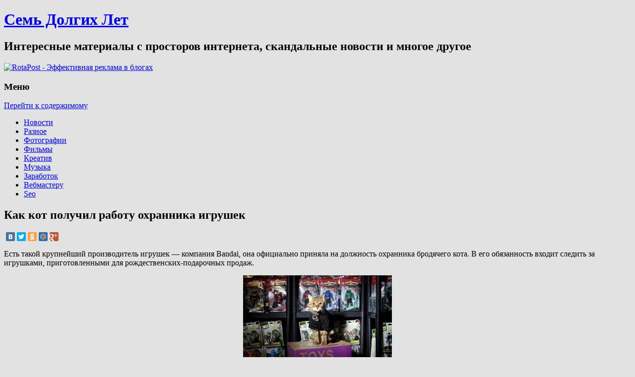

--- FILE ---
content_type: text/html; charset=UTF-8
request_url: https://7ly.ru/2012/07/01/kak-kot-poluchil-rabotu-oxrannika-igrushek/
body_size: 14826
content:
<!DOCTYPE html>
<!--[if IE 7 | IE 8]>
<html class="ie" lang="ru-RU">
<![endif]-->
<!--[if !(IE 7) | !(IE 8)  ]><!-->
<html lang="ru-RU">
<!--<![endif]-->
<head>
<meta charset="UTF-8" />
<meta name="viewport" content="width=device-width" />
<title>Как кот получил работу охранника игрушек</title>
<link rel="profile" href="http://gmpg.org/xfn/11" />
<link rel="pingback" href="https://7ly.ru/xmlrpc.php" />
<!--[if lt IE 9]>
<script src="https://7ly.ru/wp-content/themes/twentytwelve/js/html5.js" type="text/javascript"></script>
<![endif]-->

<!-- All in One SEO Pack 2.3.11.4 by Michael Torbert of Semper Fi Web Design[240,290] -->
<meta name="description"  content="Есть такой крупнейший производитель игрушек - компания Bandai, она официально приняла на должность охранника бродячего кота. В его обязанность входит следить за" />

<meta name="keywords"  content="животные,интересно,коты,необычное,работа" />

<link rel="canonical" href="https://7ly.ru/2012/07/01/kak-kot-poluchil-rabotu-oxrannika-igrushek/" />
<!-- /all in one seo pack -->
<link rel='dns-prefetch' href='//fonts.googleapis.com' />
<link rel='dns-prefetch' href='//s.w.org' />
<link rel="alternate" type="application/rss+xml" title="Семь Долгих Лет &raquo; Лента" href="https://7ly.ru/feed/" />
<link rel="alternate" type="application/rss+xml" title="Семь Долгих Лет &raquo; Лента комментариев" href="https://7ly.ru/comments/feed/" />
<link rel="alternate" type="application/rss+xml" title="Семь Долгих Лет &raquo; Лента комментариев к &laquo;Как кот получил работу охранника игрушек&raquo;" href="https://7ly.ru/2012/07/01/kak-kot-poluchil-rabotu-oxrannika-igrushek/feed/" />
		<script type="text/javascript">
			window._wpemojiSettings = {"baseUrl":"https:\/\/s.w.org\/images\/core\/emoji\/11\/72x72\/","ext":".png","svgUrl":"https:\/\/s.w.org\/images\/core\/emoji\/11\/svg\/","svgExt":".svg","source":{"concatemoji":"https:\/\/7ly.ru\/wp-includes\/js\/wp-emoji-release.min.js?ver=4.9.28"}};
			!function(e,a,t){var n,r,o,i=a.createElement("canvas"),p=i.getContext&&i.getContext("2d");function s(e,t){var a=String.fromCharCode;p.clearRect(0,0,i.width,i.height),p.fillText(a.apply(this,e),0,0);e=i.toDataURL();return p.clearRect(0,0,i.width,i.height),p.fillText(a.apply(this,t),0,0),e===i.toDataURL()}function c(e){var t=a.createElement("script");t.src=e,t.defer=t.type="text/javascript",a.getElementsByTagName("head")[0].appendChild(t)}for(o=Array("flag","emoji"),t.supports={everything:!0,everythingExceptFlag:!0},r=0;r<o.length;r++)t.supports[o[r]]=function(e){if(!p||!p.fillText)return!1;switch(p.textBaseline="top",p.font="600 32px Arial",e){case"flag":return s([55356,56826,55356,56819],[55356,56826,8203,55356,56819])?!1:!s([55356,57332,56128,56423,56128,56418,56128,56421,56128,56430,56128,56423,56128,56447],[55356,57332,8203,56128,56423,8203,56128,56418,8203,56128,56421,8203,56128,56430,8203,56128,56423,8203,56128,56447]);case"emoji":return!s([55358,56760,9792,65039],[55358,56760,8203,9792,65039])}return!1}(o[r]),t.supports.everything=t.supports.everything&&t.supports[o[r]],"flag"!==o[r]&&(t.supports.everythingExceptFlag=t.supports.everythingExceptFlag&&t.supports[o[r]]);t.supports.everythingExceptFlag=t.supports.everythingExceptFlag&&!t.supports.flag,t.DOMReady=!1,t.readyCallback=function(){t.DOMReady=!0},t.supports.everything||(n=function(){t.readyCallback()},a.addEventListener?(a.addEventListener("DOMContentLoaded",n,!1),e.addEventListener("load",n,!1)):(e.attachEvent("onload",n),a.attachEvent("onreadystatechange",function(){"complete"===a.readyState&&t.readyCallback()})),(n=t.source||{}).concatemoji?c(n.concatemoji):n.wpemoji&&n.twemoji&&(c(n.twemoji),c(n.wpemoji)))}(window,document,window._wpemojiSettings);
		</script>
		<style type="text/css">
img.wp-smiley,
img.emoji {
	display: inline !important;
	border: none !important;
	box-shadow: none !important;
	height: 1em !important;
	width: 1em !important;
	margin: 0 .07em !important;
	vertical-align: -0.1em !important;
	background: none !important;
	padding: 0 !important;
}
</style>
<link rel='stylesheet' id='yarppWidgetCss-css'  href='https://7ly.ru/wp-content/plugins/yet-another-related-posts-plugin/style/widget.css?ver=4.9.28' type='text/css' media='all' />
<link rel='stylesheet' id='wp-pagenavi-css'  href='https://7ly.ru/wp-content/plugins/wp-pagenavi/pagenavi-css.css?ver=2.70' type='text/css' media='all' />
<link rel='stylesheet' id='twentytwelve-fonts-css'  href='https://fonts.googleapis.com/css?family=Open+Sans:400italic,700italic,400,700&#038;subset=latin,latin-ext' type='text/css' media='all' />
<link rel='stylesheet' id='twentytwelve-style-css'  href='https://7ly.ru/wp-content/themes/twentytwelve/style.css?ver=4.9.28' type='text/css' media='all' />
<script type='text/javascript' src='https://7ly.ru/wp-includes/js/jquery/jquery.js?ver=1.12.4'></script>
<script type='text/javascript' src='https://7ly.ru/wp-includes/js/jquery/jquery-migrate.min.js?ver=1.4.1'></script>
<link rel='https://api.w.org/' href='https://7ly.ru/wp-json/' />
<link rel="EditURI" type="application/rsd+xml" title="RSD" href="https://7ly.ru/xmlrpc.php?rsd" />
<link rel="wlwmanifest" type="application/wlwmanifest+xml" href="https://7ly.ru/wp-includes/wlwmanifest.xml" /> 
<link rel='prev' title='Военный костюм-трансформер &#8212; ironman времен Первой мировой войны' href='https://7ly.ru/2012/07/01/voennyj-kostyum-transformer-ironman-vremen-pervoj-mirovoj-vojny/' />
<link rel='next' title='Ксения Собчак окончательно уходит из проекта «Дом-2»' href='https://7ly.ru/2012/07/04/kseniya-sobchak-okonchatelno-uxodit-iz-proekta-dom-2/' />
<meta name="generator" content="WordPress 4.9.28" />
<link rel='shortlink' href='https://7ly.ru/?p=5490' />
<link rel="alternate" type="application/json+oembed" href="https://7ly.ru/wp-json/oembed/1.0/embed?url=https%3A%2F%2F7ly.ru%2F2012%2F07%2F01%2Fkak-kot-poluchil-rabotu-oxrannika-igrushek%2F" />
<link rel="alternate" type="text/xml+oembed" href="https://7ly.ru/wp-json/oembed/1.0/embed?url=https%3A%2F%2F7ly.ru%2F2012%2F07%2F01%2Fkak-kot-poluchil-rabotu-oxrannika-igrushek%2F&#038;format=xml" />
<link rel="stylesheet" type="text/css"  href="http://7ly.ru/wp-content/plugins/wp-asc/wp-asc.css" media="screen" /><script type="text/javascript" src="http://7ly.ru/wp-content/plugins/wp-asc/jquery.js"></script><script type="text/javascript" src="http://7ly.ru/wp-content/plugins/wp-asc/wp-asc.js"></script><script type="text/javascript" src="http://7ly.ru/wp-content/plugins/wp-asc/wp-asc-load.js"></script><script type='text/javascript' src='https://7ly.ru/wp-includes/js/tw-sack.min.js?ver=1.6.1'></script>
        <!-- WP DS Blog Map Function -->
        <link rel="stylesheet" href="http://7ly.ru/wp-content/plugins/wp-ds-blog-map/wp-ds-blogmap.css" type="text/css" media="screen" />
                <!-- END WP DS Blog Map Function -->
<!-- <meta name="NextGEN" version="2.1.77" /> -->
<style type="text/css" id="custom-background-css">
body.custom-background { background-color: #e2e2e2; }
</style>
<script type="text/javascript">

  var _gaq = _gaq || [];
  _gaq.push(['_setAccount', 'UA-19005003-1']);
  _gaq.push(['_trackPageview']);

  (function() {
    var ga = document.createElement('script'); ga.type = 'text/javascript'; ga.async = true;
    ga.src = ('https:' == document.location.protocol ? 'https://ssl' : 'http://www') + '.google-analytics.com/ga.js';
    var s = document.getElementsByTagName('script')[0]; s.parentNode.insertBefore(ga, s);
  })();

</script>

<script src="//yandex.st/share/cnt.share.js"></script>

<script type="text/javascript" src="//vk.com/js/api/openapi.js?74"></script>

<script type="text/javascript">
  VK.init({apiId: 4557367, onlyWidgets: true});
</script>

<link rel='stylesheet' id='yarppRelatedCss-css'  href='https://7ly.ru/wp-content/plugins/yet-another-related-posts-plugin/style/related.css?ver=4.9.28' type='text/css' media='all' />
</head>

<body class="post-template-default single single-post postid-5490 single-format-standard custom-background custom-font-enabled">
<div id="page" class="hfeed site">
	<header id="masthead" class="site-header" role="banner">
		<hgroup id="header" class="ir">
			<h1 class="site-title"><a href="https://7ly.ru/" title="Семь Долгих Лет" rel="home">Семь Долгих Лет</a></h1>
			<h2 class="site-description">Интересные материалы с просторов интернета, скандальные новости и многое другое</h2>

		</hgroup>

		<div class="header-ads">
				
<a href="http://www.rotapost.ru/?a=demyba">
    <img src="http://www.rotapost.ru/i/gif/rotapost_468x60_1.gif" alt="RotaPost - Эффективная реклама в блогах" width="468px" height="60px" />
</a>



		</div>

		<nav id="site-navigation" class="main-navigation" role="navigation">
			<h3 class="menu-toggle">Меню</h3>
			<div class="skip-link assistive-text"><a href="#content" title="Перейти к содержимому">Перейти к содержимому</a></div>
			<div class="menu-rubriki-container"><ul id="menu-rubriki" class="nav-menu"><li id="menu-item-7642" class="menu-item menu-item-type-taxonomy menu-item-object-category menu-item-7642"><a href="https://7ly.ru/category/news/">Новости</a></li>
<li id="menu-item-7643" class="menu-item menu-item-type-taxonomy menu-item-object-category current-post-ancestor current-menu-parent current-post-parent menu-item-7643"><a href="https://7ly.ru/category/raznoe/">Разное</a></li>
<li id="menu-item-7645" class="menu-item menu-item-type-taxonomy menu-item-object-category menu-item-7645"><a href="https://7ly.ru/category/photo/">Фотографии</a></li>
<li id="menu-item-7644" class="menu-item menu-item-type-taxonomy menu-item-object-category menu-item-7644"><a href="https://7ly.ru/category/films/">Фильмы</a></li>
<li id="menu-item-7640" class="menu-item menu-item-type-taxonomy menu-item-object-category menu-item-7640"><a href="https://7ly.ru/category/creative/">Креатив</a></li>
<li id="menu-item-7641" class="menu-item menu-item-type-taxonomy menu-item-object-category menu-item-7641"><a href="https://7ly.ru/category/musick/">Музыка</a></li>
<li id="menu-item-7639" class="menu-item menu-item-type-taxonomy menu-item-object-category menu-item-7639"><a href="https://7ly.ru/category/money/">Заработок</a></li>
<li id="menu-item-7638" class="menu-item menu-item-type-taxonomy menu-item-object-category menu-item-7638"><a href="https://7ly.ru/category/webmaster/">Вебмастеру</a></li>
<li id="menu-item-7637" class="menu-item menu-item-type-taxonomy menu-item-object-category menu-item-7637"><a href="https://7ly.ru/category/seo/">Seo</a></li>
</ul></div>		</nav><!-- #site-navigation -->

			</header><!-- #masthead -->

	<div id="main" class="wrapper">
	<div id="primary" class="site-content">
		<div id="content" role="main">

											
	<article id="post-5490" class="post-5490 post type-post status-publish format-standard hentry category-raznoe tag-zhivotnye tag-interesno tag-koty tag-neobychnoe tag-rabota">
				<header class="entry-header">
									<h1 class="entry-title">Как кот получил работу охранника игрушек</h1>
										<!--<div class="comments-link">
					<a href="https://7ly.ru/2012/07/01/kak-kot-poluchil-rabotu-oxrannika-igrushek/#comments">5 комментариев</a>				</div>-->
			
			<div style="clear: both; margin-top: 15px;">
			<div class="yashare-auto-init" data-yashareLink="https://7ly.ru/2012/07/01/kak-kot-poluchil-rabotu-oxrannika-igrushek/" data-yashareTitle="Как кот получил работу охранника игрушек" data-yashareQuickServices="vkontakte,facebook,twitter,odnoklassniki,moimir,gplus,yaru" data-yashareTheme="counter" data-yashareType="small"></div>
			</div>

		</header><!-- .entry-header -->

				<div class="entry-content">
							<p>Есть такой крупнейший производитель игрушек &#8212; компания Bandai, она официально приняла на должность охранника бродячего кота. В его обязанность входит следить за игрушками, приготовленными для рождественских-подарочных продаж.</p>
<p><center><a href="http://7ly.ru/wp-content/uploads/2012/07/11.jpg"><img src="http://7ly.ru/wp-content/uploads/2012/07/11-300x199.jpg" alt="Как кот получил работу охранника игрушек" title="Как кот получил работу охранника игрушек" width="300" height="199" class="aligncenter size-medium wp-image-5491" srcset="https://7ly.ru/wp-content/uploads/2012/07/11-300x199.jpg 300w, https://7ly.ru/wp-content/uploads/2012/07/11.jpg 800w" sizes="(max-width: 300px) 100vw, 300px" /></a></center><span id="more-5490"></span><br />
<center><a href="http://7ly.ru/wp-content/uploads/2012/07/21.jpg"><img src="http://7ly.ru/wp-content/uploads/2012/07/21-300x187.jpg" alt="Как кот получил работу охранника игрушек" title="Как кот получил работу охранника игрушек" width="300" height="187" class="aligncenter size-medium wp-image-5492" srcset="https://7ly.ru/wp-content/uploads/2012/07/21-300x187.jpg 300w, https://7ly.ru/wp-content/uploads/2012/07/21.jpg 700w" sizes="(max-width: 300px) 100vw, 300px" /></a></center><br />
<center><a href="http://7ly.ru/wp-content/uploads/2012/07/31.jpg"><img src="http://7ly.ru/wp-content/uploads/2012/07/31-300x199.jpg" alt="Как кот получил работу охранника игрушек" title="Как кот получил работу охранника игрушек" width="300" height="199" class="aligncenter size-medium wp-image-5493" srcset="https://7ly.ru/wp-content/uploads/2012/07/31-300x199.jpg 300w, https://7ly.ru/wp-content/uploads/2012/07/31.jpg 800w" sizes="(max-width: 300px) 100vw, 300px" /></a></center><br />
<center><a href="http://7ly.ru/wp-content/uploads/2012/07/4.jpg"><img src="http://7ly.ru/wp-content/uploads/2012/07/4-300x199.jpg" alt="Как кот получил работу охранника игрушек" title="Как кот получил работу охранника игрушек" width="300" height="199" class="aligncenter size-medium wp-image-5494" srcset="https://7ly.ru/wp-content/uploads/2012/07/4-300x199.jpg 300w, https://7ly.ru/wp-content/uploads/2012/07/4.jpg 800w" sizes="(max-width: 300px) 100vw, 300px" /></a></center></p>
<p>Этот кот, которого прозвали Майли (Millie), был найден неподалеку от складов с игрушками в Саутгемптоне как раз в тот момент, когда руководство компании находилось в поисках нового охранника. Все были поражены наблюдательностью и внимательностью животного, к тому же он громко мурлыкал, что тоже очень многим понравилось.</p>
<p>Перед тем, как приступить к своим обязанностям, Майли прошел проверку, и руководство осталось им очень очень довольно. Он не хуже любой охранной собаки. Если на охраняемой территории присутствует нарушитель, то Майли может начать громко мяукать и даже поцарапать или укусить злоумышленника.</p>
<p>С котом даже был заключен «официальный контракт», а в качестве зарплаты ему полагается рыба и мясо. Забавно, неправда ли?</p>
<div class='yarpp-related'>
<p>Похожие записи:</p><ol>
<li><a href="https://7ly.ru/2012/01/28/barnaulskimi-nanomitingami-igrushek-zainteresovalis/" rel="bookmark" title="Барнаульскими «наномитингами» игрушек заинтересовались">Барнаульскими «наномитингами» игрушек заинтересовались </a></li>
<li><a href="https://7ly.ru/2010/10/09/nobelevskuyu-premiyu-mira-poluchil-zaklyuchennyj-iz-kitaya/" rel="bookmark" title="Нобелевскую премию мира получил заключенный из Китая">Нобелевскую премию мира получил заключенный из Китая </a></li>
<li><a href="https://7ly.ru/2011/08/05/v-pittsburge-diler-kazino-poluchil-shtraf-na-summu-75000/" rel="bookmark" title="В Питтсбурге дилер казино получил штраф на сумму 75000$">В Питтсбурге дилер казино получил штраф на сумму 75000$ </a></li>
<li><a href="https://7ly.ru/2012/01/11/segodnya-11-yanvarya-mezhdunarodnyj-den-spasibo/" rel="bookmark" title="Сегодня 11 января — Международный день «спасибо»">Сегодня 11 января — Международный день «спасибо» </a></li>
<li><a href="https://7ly.ru/2012/01/23/mini-reklama-ot-volkswagen/" rel="bookmark" title="Мини-реклама от Volkswagen">Мини-реклама от Volkswagen </a></li>
</ol>
</div>
					</div><!-- .entry-content -->
				<footer class="entry-meta">
			Категория: <a href="https://7ly.ru/category/raznoe/" rel="category tag">Разное</a> Метки: <a href="https://7ly.ru/tag/zhivotnye/" rel="tag">животные</a>, <a href="https://7ly.ru/tag/interesno/" rel="tag">интересно</a>, <a href="https://7ly.ru/tag/koty/" rel="tag">коты</a>, <a href="https://7ly.ru/tag/neobychnoe/" rel="tag">необычное</a>, <a href="https://7ly.ru/tag/rabota/" rel="tag">работа</a> <div>Опубликовано: <a href="https://7ly.ru/2012/07/01/kak-kot-poluchil-rabotu-oxrannika-igrushek/" title="15:23" rel="bookmark"><time class="entry-date" datetime="2012-07-01T15:23:29+00:00" pubdate>1 июля 2012</time></a></div>								</footer><!-- .entry-meta -->
	</article><!-- #post -->
				<nav class="nav-single">
					<h3 class="assistive-text">Навигация по записям</h3>
					<span class="nav-previous">&larr; <a href="https://7ly.ru/2012/07/01/voennyj-kostyum-transformer-ironman-vremen-pervoj-mirovoj-vojny/" rel="prev">Военный костюм-трансформер &#8212; ironman времен Первой мировой войны</a></span>
					<span class="nav-next"><a href="https://7ly.ru/2012/07/04/kseniya-sobchak-okonchatelno-uxodit-iz-proekta-dom-2/" rel="next">Ксения Собчак окончательно уходит из проекта «Дом-2»</a> &rarr;</span>
				</nav><!-- .nav-single -->
				<div class="teaserads">
					<strong style="display:block;margin:0 0 10px 0;">Интересное на других сайтах:</strong>
										<div style="margin: 10px"><div id="amvnewsruplaceholder" style="min-height: 110px;"></div>
<script>$.getScript("http://amvnews.ru/jsoutasync.php?num=3&width=150");</script></div>				</div>
				
<div id="comments" class="comments-area">

	
			<h2 class="comments-title">
			Комментариев: 5		</h2>

		<ol class="commentlist">
				<li class="comment even thread-even depth-1" id="li-comment-9861">
		<article id="comment-9861" class="comment">
			<header class="comment-meta comment-author vcard">
				<img alt='' src='https://secure.gravatar.com/avatar/837b7fda649fc1d059a5ab6f95948fb6?s=44&#038;d=mm&#038;r=g' srcset='https://secure.gravatar.com/avatar/837b7fda649fc1d059a5ab6f95948fb6?s=88&#038;d=mm&#038;r=g 2x' class='avatar avatar-44 photo' height='44' width='44' /><cite class="fn"><a rel="nofollow" href="http://7ly.ru/goto/http://ILoveMariO"  rel='external nofollow' class='url'>MariO</a> </cite><a href="https://7ly.ru/2012/07/01/kak-kot-poluchil-rabotu-oxrannika-igrushek/#comment-9861"><time pubdate datetime="2012-07-03T12:30:38+00:00">3 июля 2012 в 12:30</time></a>			</header><!-- .comment-meta -->

			
			<section class="comment-content comment">
				<p>Прикольненько. Вот и наше время пришло, даже кота уже бирут на работу. Охраником &#8212; Как это мило. Если чесно то я даже удивлён как так, но если взяли на работу, то пусть работает.</p>
							</section><!-- .comment-content -->

			<div class="reply">
				<a rel='nofollow' class='comment-reply-link' href='https://7ly.ru/2012/07/01/kak-kot-poluchil-rabotu-oxrannika-igrushek/?replytocom=9861#respond' onclick='return addComment.moveForm( "comment-9861", "9861", "respond", "5490" )' aria-label='Комментарий к записи MariO'>Ответить <span>&darr;</span></a>			</div><!-- .reply -->
		</article><!-- #comment-## -->
	</li><!-- #comment-## -->
	<li class="comment odd alt thread-odd thread-alt depth-1" id="li-comment-9876">
		<article id="comment-9876" class="comment">
			<header class="comment-meta comment-author vcard">
				<img alt='' src='https://secure.gravatar.com/avatar/d3e126a5dd25be9b776305725c51e384?s=44&#038;d=mm&#038;r=g' srcset='https://secure.gravatar.com/avatar/d3e126a5dd25be9b776305725c51e384?s=88&#038;d=mm&#038;r=g 2x' class='avatar avatar-44 photo' height='44' width='44' /><cite class="fn">Артур </cite><a href="https://7ly.ru/2012/07/01/kak-kot-poluchil-rabotu-oxrannika-igrushek/#comment-9876"><time pubdate datetime="2012-07-03T17:44:19+00:00">3 июля 2012 в 17:44</time></a>			</header><!-- .comment-meta -->

			
			<section class="comment-content comment">
				<p>да,забавно.Отличная работа для кота,главное за это его кормят рыбом и мясом-это вкусняшки всех кошек.Кот-охранник круто.</p>
							</section><!-- .comment-content -->

			<div class="reply">
				<a rel='nofollow' class='comment-reply-link' href='https://7ly.ru/2012/07/01/kak-kot-poluchil-rabotu-oxrannika-igrushek/?replytocom=9876#respond' onclick='return addComment.moveForm( "comment-9876", "9876", "respond", "5490" )' aria-label='Комментарий к записи Артур'>Ответить <span>&darr;</span></a>			</div><!-- .reply -->
		</article><!-- #comment-## -->
	</li><!-- #comment-## -->
	<li class="comment even thread-even depth-1" id="li-comment-9921">
		<article id="comment-9921" class="comment">
			<header class="comment-meta comment-author vcard">
				<img alt='' src='https://secure.gravatar.com/avatar/57b084713af7e7b67477e9e600a737ac?s=44&#038;d=mm&#038;r=g' srcset='https://secure.gravatar.com/avatar/57b084713af7e7b67477e9e600a737ac?s=88&#038;d=mm&#038;r=g 2x' class='avatar avatar-44 photo' height='44' width='44' /><cite class="fn">Андрей </cite><a href="https://7ly.ru/2012/07/01/kak-kot-poluchil-rabotu-oxrannika-igrushek/#comment-9921"><time pubdate datetime="2012-07-05T16:22:29+00:00">5 июля 2012 в 16:22</time></a>			</header><!-- .comment-meta -->

			
			<section class="comment-content comment">
				<p>Весело. Вот и замена собакам нашлась)</p>
							</section><!-- .comment-content -->

			<div class="reply">
				<a rel='nofollow' class='comment-reply-link' href='https://7ly.ru/2012/07/01/kak-kot-poluchil-rabotu-oxrannika-igrushek/?replytocom=9921#respond' onclick='return addComment.moveForm( "comment-9921", "9921", "respond", "5490" )' aria-label='Комментарий к записи Андрей'>Ответить <span>&darr;</span></a>			</div><!-- .reply -->
		</article><!-- #comment-## -->
	</li><!-- #comment-## -->
	<li class="comment odd alt thread-odd thread-alt depth-1" id="li-comment-9951">
		<article id="comment-9951" class="comment">
			<header class="comment-meta comment-author vcard">
				<img alt='' src='https://secure.gravatar.com/avatar/8bf9ba4ab7acd8ec977e40b412739593?s=44&#038;d=mm&#038;r=g' srcset='https://secure.gravatar.com/avatar/8bf9ba4ab7acd8ec977e40b412739593?s=88&#038;d=mm&#038;r=g 2x' class='avatar avatar-44 photo' height='44' width='44' /><cite class="fn">Oksana </cite><a href="https://7ly.ru/2012/07/01/kak-kot-poluchil-rabotu-oxrannika-igrushek/#comment-9951"><time pubdate datetime="2012-07-06T12:43:23+00:00">6 июля 2012 в 12:43</time></a>			</header><!-- .comment-meta -->

			
			<section class="comment-content comment">
				<p>Все таки кошки очень умные!!! Столько раз в этом убеждалась!!<br />
А хозяин фабрики игрушек вообще молодец! Такой креативный ход сделал&#8230;</p>
							</section><!-- .comment-content -->

			<div class="reply">
				<a rel='nofollow' class='comment-reply-link' href='https://7ly.ru/2012/07/01/kak-kot-poluchil-rabotu-oxrannika-igrushek/?replytocom=9951#respond' onclick='return addComment.moveForm( "comment-9951", "9951", "respond", "5490" )' aria-label='Комментарий к записи Oksana'>Ответить <span>&darr;</span></a>			</div><!-- .reply -->
		</article><!-- #comment-## -->
	</li><!-- #comment-## -->
	<li class="comment even thread-even depth-1" id="li-comment-9952">
		<article id="comment-9952" class="comment">
			<header class="comment-meta comment-author vcard">
				<img alt='' src='https://secure.gravatar.com/avatar/17c35280b441f0a940e045766af3fae4?s=44&#038;d=mm&#038;r=g' srcset='https://secure.gravatar.com/avatar/17c35280b441f0a940e045766af3fae4?s=88&#038;d=mm&#038;r=g 2x' class='avatar avatar-44 photo' height='44' width='44' /><cite class="fn">Den </cite><a href="https://7ly.ru/2012/07/01/kak-kot-poluchil-rabotu-oxrannika-igrushek/#comment-9952"><time pubdate datetime="2012-07-06T12:44:17+00:00">6 июля 2012 в 12:44</time></a>			</header><!-- .comment-meta -->

			
			<section class="comment-content comment">
				<p>С одной стороны это конечно забавно, но если посмотреть с другой, то получается, что в зарубежных странах даже если ты кот, то ты можешь найти себе работу, а у нас в России не то что котам, людям работать негде.</p>
							</section><!-- .comment-content -->

			<div class="reply">
				<a rel='nofollow' class='comment-reply-link' href='https://7ly.ru/2012/07/01/kak-kot-poluchil-rabotu-oxrannika-igrushek/?replytocom=9952#respond' onclick='return addComment.moveForm( "comment-9952", "9952", "respond", "5490" )' aria-label='Комментарий к записи Den'>Ответить <span>&darr;</span></a>			</div><!-- .reply -->
		</article><!-- #comment-## -->
	</li><!-- #comment-## -->
		</ol><!-- .commentlist -->

		
	
		<div id="respond" class="comment-respond">
		<h3 id="reply-title" class="comment-reply-title">Добавить комментарий <small><a rel="nofollow" id="cancel-comment-reply-link" href="/2012/07/01/kak-kot-poluchil-rabotu-oxrannika-igrushek/#respond" style="display:none;">Отменить ответ</a></small></h3>			<form action="https://7ly.ru/wp-comments-post.php" method="post" id="commentform" class="comment-form">
				<p class="comment-notes"><span id="email-notes">Ваш e-mail не будет опубликован.</span> Обязательные поля помечены <span class="required">*</span></p><p class="comment-form-comment"><label for="comment">Комментарий</label> <textarea id="comment" name="comment" cols="45" rows="8" maxlength="65525" required="required"></textarea></p><p class="comment-form-author"><label for="author">Имя <span class="required">*</span></label> <input id="author" name="author" type="text" value="" size="30" maxlength="245" required='required' /></p>
<p class="comment-form-email"><label for="email">E-mail <span class="required">*</span></label> <input id="email" name="email" type="text" value="" size="30" maxlength="100" aria-describedby="email-notes" required='required' /></p>
<p class="comment-form-url"><label for="url">Сайт</label> <input id="url" name="url" type="text" value="" size="30" maxlength="200" /></p>
<p class="form-submit"><input name="submit" type="submit" id="submit" class="submit" value="Отправить комментарий" /> <input type='hidden' name='comment_post_ID' value='5490' id='comment_post_ID' />
<input type='hidden' name='comment_parent' id='comment_parent' value='0' />
</p><p style="display: none;"><input type="hidden" id="akismet_comment_nonce" name="akismet_comment_nonce" value="4680e9c2e3" /></p><p style="display: none;"><input type="hidden" id="ak_js" name="ak_js" value="76"/></p>			</form>
			</div><!-- #respond -->
	
</div><!-- #comments .comments-area -->

<div id="vk_comments"></div>
<script type="text/javascript">
VK.Widgets.Comments("vk_comments", {limit: 5, width: "624", attach: "*"});
</script>
			
		</div><!-- #content -->
	</div><!-- #primary -->


			<div id="secondary" class="widget-area" role="complementary">
			<aside id="text-10" class="widget widget_text"><h3 class="widget-title">Группа в вконтакте</h3>			<div class="textwidget"><script type="text/javascript" src="//vk.com/js/api/openapi.js?60"></script>

<!-- VK Widget -->
<div id="vk_groups"></div>
<script type="text/javascript">
VK.Widgets.Group("vk_groups", {mode: 0, width: "280", height: "290"}, 31922479);
</script></div>
		</aside><aside id="text-4" class="widget widget_text"><h3 class="widget-title">Подписаться</h3>			<div class="textwidget"><noindex><center><div style="margin: 5px 0px;"><a rel="nofollow" href="http://7ly.ru/goto/http://feeds.feedburner.com/blog-Dulesova-Semyona"><img src="http://feeds.feedburner.com/~fc/blog-Dulesova-Semyona?bg=FFFFFF&amp;fg=000000&amp;anim=1&amp;label=listeners" height="26" width="88" style="border:0" alt="" /></a> &nbsp;&nbsp;&nbsp; <a href="https://twitter.com/7lyru" class="twitter-follow-button" data-show-count="false" data-lang="ru" data-size="large">Читать @7lyru</a>
<script>!function(d,s,id){var js,fjs=d.getElementsByTagName(s)[0],p=/^http:/.test(d.location)?'http':'https';if(!d.getElementById(id)){js=d.createElement(s);js.id=id;js.src=p+'://platform.twitter.com/widgets.js';fjs.parentNode.insertBefore(js,fjs);}}(document, 'script', 'twitter-wjs');</script></div>
<form style="border:1px solid #ccc;padding:3px;text-align:center;" action="http://feedburner.google.com/fb/a/mailverify" method="post" target="popupwindow" onsubmit="window.open('http://feedburner.google.com/fb/a/mailverify?uri=blog-Dulesova-Semyona', 'popupwindow', 'scrollbars=yes,width=550,height=520');return true"><div style="margin: 5px 0px;">Введите свой email адрес</div><div style="margin: 5px 0px;"><input type="text" style="width:140px" name="email"/></div><div style="margin: 5px 0px;"><input type="hidden" value="blog-Dulesova-Semyona" name="uri"/><input type="hidden" name="loc" value="ru_RU"/><input type="submit" value="Подписаться" /></div></form></center></noindex></div>
		</aside><aside id="text-5" class="widget widget_text">			<div class="textwidget"><script type="text/javascript">
<!--
var _acic={dataProvider:10};(function(){var e=document.createElement("script");e.type="text/javascript";e.async=true;e.src="https://www.acint.net/aci.js";var t=document.getElementsByTagName("script")[0];t.parentNode.insertBefore(e,t)})()
//-->
</script><!--655789892920--><div id='9Nw0_655789892920'></div><!--7447c495--><!--7447c495--><!--e4fc2d46--><!--e4fc2d46--><script async="async" src="https://w.uptolike.com/widgets/v1/zp.js?pid=638789" type="text/javascript"></script></div>
		</aside>		<aside id="recent-posts-3" class="widget widget_recent_entries">		<h3 class="widget-title">Последние записи</h3>		<ul>
											<li>
					<a href="https://7ly.ru/2023/06/08/36-letnyaya-mama-iz-nyu-yorka-vyshla-za-ii-i-s/">36-летняя мама из Нью-Йорка вышла за ИИ и считает брак идеальным</a>
									</li>
											<li>
					<a href="https://7ly.ru/2023/04/06/stareyshaya-koshka-v-mire-gotovitsya-praz/">Старейшая кошка в мире готовится праздновать 32-летие</a>
									</li>
											<li>
					<a href="https://7ly.ru/2022/08/03/prekrasnyy-shotlandskiy-ostrov-s-vido/">Прекрасный шотландский остров с видом на Ирландию продают дешевле квартиры в Лондоне</a>
									</li>
											<li>
					<a href="https://7ly.ru/2022/07/20/v-britanii-nastal-samyy-zharkiy-den-rt/">В Британии настал самый жаркий день: ртуть стремится от 40 к 43°C</a>
									</li>
											<li>
					<a href="https://7ly.ru/2022/07/13/yelektrik-stal-korolem-ostrova-pobedi/">Электрик стал королем острова, победив сотни претендентов со всего мира</a>
									</li>
											<li>
					<a href="https://7ly.ru/2022/07/11/zhiteli-shri-lanki-ustroili-vechnyy-praz/">Жители Шри-Ланки устроили вечный праздник в президентском дворце</a>
									</li>
											<li>
					<a href="https://7ly.ru/2022/07/08/britanskiy-yeks-svyashhennik-katnulsya-na-29/">Британский экс-священник катнулся на 2,9 тыс. км до Рима с виолончелью на велике</a>
									</li>
											<li>
					<a href="https://7ly.ru/2022/07/06/samaya-redkaya-v-mire-trekhlapaya-cherepakh/">Самая редкая в мире трехлапая черепаха освоила ролики</a>
									</li>
											<li>
					<a href="https://7ly.ru/2022/07/05/v-britanskoy-kolumbii-kot-otognal-med/">В Британской Колумбии кот отогнал медведя от подъезда хозяина</a>
									</li>
											<li>
					<a href="https://7ly.ru/2022/07/02/ilon-mask-prerval-devyatidnevnoe-molch/">Илон Маск прервал девятидневное молчание и зашел к Папе</a>
									</li>
											<li>
					<a href="https://7ly.ru/2022/06/26/kitaec-otbilsya-ot-snosa-doma-feyerver/">Китаец отбился от сноса дома фейерверками</a>
									</li>
											<li>
					<a href="https://7ly.ru/2022/06/09/birmingemskie-musulmane-khotyat-pere/">Бирмингемские мусульмане хотят перестроить паб в мечеть</a>
									</li>
											<li>
					<a href="https://7ly.ru/2022/05/31/kartina-kotoroy-zaplatili-za-buterbr/">Картина, которой заплатили за бутерброды с сыром, принесла владельцам тысячи долларов</a>
									</li>
											<li>
					<a href="https://7ly.ru/2022/05/06/britanec-iz-za-pandemii-6-let-prozhil-s-p/">Британец из-за пандемии 6 лет прожил с пенисом, пришитым к руке</a>
									</li>
											<li>
					<a href="https://7ly.ru/2022/04/26/britanka-vyshla-zamuzh-za-kota-chtoby-obo/">Британка вышла замуж за кота, чтобы обойти ограничения домовладельца</a>
									</li>
											<li>
					<a href="https://7ly.ru/2022/04/11/mir-gotovitsya-k-poyavleniyu-samoy-male/">Мир готовится к появлению «самой маленькой плохой девочки»</a>
									</li>
											<li>
					<a href="https://7ly.ru/2022/02/17/godovalyy-shopogolik-kupil-mebeli-na-2-t/">Годовалый шопоголик купил мебели на $2 тысячи</a>
									</li>
											<li>
					<a href="https://7ly.ru/2022/02/04/foto-s-yetoy-stranicy-na-fb-dokazyvayut-ch/">Фото с этой страницы на ФБ доказывают, что люди не похожи ни на какие другие виды</a>
									</li>
											<li>
					<a href="https://7ly.ru/2022/01/17/britanka-ne-zamechala-graffiti-byenksi/">Британка не замечала граффити Бэнкси на своем доме, пока не увидела его в интернете</a>
									</li>
											<li>
					<a href="https://7ly.ru/2022/01/15/rossiyane-otdayut-basnoslovnye-dengi/">Россияне отдают баснословные деньги за «чипсины редкой формы»</a>
									</li>
											<li>
					<a href="https://7ly.ru/2021/12/15/vlasti-kostromy-prosyat-ne-smotret-na/">Власти Костромы просят не смотреть на их Снегурочку днем</a>
									</li>
											<li>
					<a href="https://7ly.ru/2021/12/15/britanskomu-dedushke-vystavili-gigan/">Британскому дедушке выставили гигантский счет за Рождество, но он доволен</a>
									</li>
											<li>
					<a href="https://7ly.ru/2021/12/10/v-italii-sozdan-pervyy-letayushhiy-robot/">В Италии создан первый летающий робот-гуманоид</a>
									</li>
											<li>
					<a href="https://7ly.ru/2021/12/09/kogda-partner-vdvoe-starshe/">Когда партнер вдвое старше…</a>
									</li>
											<li>
					<a href="https://7ly.ru/2021/12/09/yekskursiya-po-stareyshey-nauchnoy-nudis/">Экскурсия по старейшей научной нудистской библиотеке США</a>
									</li>
											<li>
					<a href="https://7ly.ru/2021/12/09/v-saudovskoy-aravii-desyatki-verblyudo/">В Саудовской Аравии десятки верблюдов сняли с конкурса красоты за ботокс и подтяжки</a>
									</li>
											<li>
					<a href="https://7ly.ru/2021/12/07/ya-robot-voplotilsya-v-zhizn-let-na-15-ra/">«Я, робот» воплотился в жизнь лет на 15 раньше</a>
									</li>
											<li>
					<a href="https://7ly.ru/2021/11/26/uzhasno-prekrasnye-stokovye-foto-nashe/">Ужасно прекрасные стоковые фото нашей работы (ч. 2)</a>
									</li>
											<li>
					<a href="https://7ly.ru/2021/11/26/do-smeshnogo-plokhie-stokovye-foto-vashe/">До смешного плохие стоковые фото вашей работы</a>
									</li>
											<li>
					<a href="https://7ly.ru/2021/11/26/samye-nelepye-i-toksichnye-zaprosy-byv/">Самые нелепые и токсичные запросы бывших</a>
									</li>
											<li>
					<a href="https://7ly.ru/2021/11/25/v-gollandii-izobreli-pervyy-v-mire-vod/">В Голландии изобрели первый в мире водородный велосипед</a>
									</li>
											<li>
					<a href="https://7ly.ru/2021/11/25/tiktok-mamy-bosonozhki-sobral-okolo-100-t/">Тикток мамы-босоножки собрал около 100 тысяч лайков</a>
									</li>
											<li>
					<a href="https://7ly.ru/2021/11/03/samye-smeshnye-fotki-zhivotnykh-2020/">Самые смешные фотки животных – 2020</a>
									</li>
											<li>
					<a href="https://7ly.ru/2021/10/01/dyuzhina-khudshikh-opisaniy-luchshikh-filmo/">Дюжина худших описаний лучших фильмов</a>
									</li>
											<li>
					<a href="https://7ly.ru/2021/08/25/mirovoy-top-40-obiteley-zla/">Мировой топ-40 обителей зла</a>
									</li>
											<li>
					<a href="https://7ly.ru/2021/06/18/sredi-privitykh-razygrayut-3-derevni-s-na/">Среди привитых разыграют 3 деревни с населением: вакцинация как генератор позитива</a>
									</li>
											<li>
					<a href="https://7ly.ru/2021/06/12/9-snogsshibatelnykh-faktov-ot-chitatele/">9 сногсшибательных фактов от читателей Bored Panda</a>
									</li>
											<li>
					<a href="https://7ly.ru/2021/05/21/9-faktov-v-kotorye-nevozmozhno-poverit/">9 фактов, в которые невозможно поверить</a>
									</li>
											<li>
					<a href="https://7ly.ru/2021/02/28/8-sposobov-vernutsya-v-son-nou-khau-ot-yek/">8 способов вернуться в сон: ноу-хау от экспертов</a>
									</li>
											<li>
					<a href="https://7ly.ru/2021/02/03/chto-znachit-byt-krasivoy-v-23-stranakh-mi/">Что значит быть красивой в 23 странах мира</a>
									</li>
					</ul>
		</aside><aside id="archives-5" class="widget widget_archive"><h3 class="widget-title">Архив</h3>		<ul>
			<li><a href='https://7ly.ru/2023/06/'>Июнь 2023</a></li>
	<li><a href='https://7ly.ru/2023/04/'>Апрель 2023</a></li>
	<li><a href='https://7ly.ru/2022/08/'>Август 2022</a></li>
	<li><a href='https://7ly.ru/2022/07/'>Июль 2022</a></li>
	<li><a href='https://7ly.ru/2022/06/'>Июнь 2022</a></li>
	<li><a href='https://7ly.ru/2022/05/'>Май 2022</a></li>
	<li><a href='https://7ly.ru/2022/04/'>Апрель 2022</a></li>
	<li><a href='https://7ly.ru/2022/02/'>Февраль 2022</a></li>
	<li><a href='https://7ly.ru/2022/01/'>Январь 2022</a></li>
	<li><a href='https://7ly.ru/2021/12/'>Декабрь 2021</a></li>
	<li><a href='https://7ly.ru/2021/11/'>Ноябрь 2021</a></li>
	<li><a href='https://7ly.ru/2021/10/'>Октябрь 2021</a></li>
	<li><a href='https://7ly.ru/2021/08/'>Август 2021</a></li>
	<li><a href='https://7ly.ru/2021/06/'>Июнь 2021</a></li>
	<li><a href='https://7ly.ru/2021/05/'>Май 2021</a></li>
	<li><a href='https://7ly.ru/2021/02/'>Февраль 2021</a></li>
	<li><a href='https://7ly.ru/2021/01/'>Январь 2021</a></li>
	<li><a href='https://7ly.ru/2020/12/'>Декабрь 2020</a></li>
	<li><a href='https://7ly.ru/2020/11/'>Ноябрь 2020</a></li>
	<li><a href='https://7ly.ru/2020/10/'>Октябрь 2020</a></li>
	<li><a href='https://7ly.ru/2020/09/'>Сентябрь 2020</a></li>
	<li><a href='https://7ly.ru/2020/08/'>Август 2020</a></li>
	<li><a href='https://7ly.ru/2020/07/'>Июль 2020</a></li>
	<li><a href='https://7ly.ru/2020/06/'>Июнь 2020</a></li>
	<li><a href='https://7ly.ru/2020/05/'>Май 2020</a></li>
	<li><a href='https://7ly.ru/2020/04/'>Апрель 2020</a></li>
	<li><a href='https://7ly.ru/2020/03/'>Март 2020</a></li>
	<li><a href='https://7ly.ru/2020/02/'>Февраль 2020</a></li>
	<li><a href='https://7ly.ru/2020/01/'>Январь 2020</a></li>
	<li><a href='https://7ly.ru/2019/12/'>Декабрь 2019</a></li>
	<li><a href='https://7ly.ru/2019/11/'>Ноябрь 2019</a></li>
	<li><a href='https://7ly.ru/2019/10/'>Октябрь 2019</a></li>
	<li><a href='https://7ly.ru/2019/09/'>Сентябрь 2019</a></li>
	<li><a href='https://7ly.ru/2019/08/'>Август 2019</a></li>
	<li><a href='https://7ly.ru/2019/07/'>Июль 2019</a></li>
	<li><a href='https://7ly.ru/2019/06/'>Июнь 2019</a></li>
	<li><a href='https://7ly.ru/2019/05/'>Май 2019</a></li>
	<li><a href='https://7ly.ru/2019/04/'>Апрель 2019</a></li>
	<li><a href='https://7ly.ru/2019/03/'>Март 2019</a></li>
	<li><a href='https://7ly.ru/2019/02/'>Февраль 2019</a></li>
	<li><a href='https://7ly.ru/2019/01/'>Январь 2019</a></li>
	<li><a href='https://7ly.ru/2018/12/'>Декабрь 2018</a></li>
	<li><a href='https://7ly.ru/2018/11/'>Ноябрь 2018</a></li>
	<li><a href='https://7ly.ru/2018/10/'>Октябрь 2018</a></li>
	<li><a href='https://7ly.ru/2018/09/'>Сентябрь 2018</a></li>
	<li><a href='https://7ly.ru/2018/08/'>Август 2018</a></li>
	<li><a href='https://7ly.ru/2018/07/'>Июль 2018</a></li>
	<li><a href='https://7ly.ru/2018/06/'>Июнь 2018</a></li>
	<li><a href='https://7ly.ru/2018/05/'>Май 2018</a></li>
	<li><a href='https://7ly.ru/2018/04/'>Апрель 2018</a></li>
	<li><a href='https://7ly.ru/2018/03/'>Март 2018</a></li>
	<li><a href='https://7ly.ru/2018/02/'>Февраль 2018</a></li>
	<li><a href='https://7ly.ru/2018/01/'>Январь 2018</a></li>
	<li><a href='https://7ly.ru/2017/12/'>Декабрь 2017</a></li>
	<li><a href='https://7ly.ru/2017/11/'>Ноябрь 2017</a></li>
	<li><a href='https://7ly.ru/2017/10/'>Октябрь 2017</a></li>
	<li><a href='https://7ly.ru/2017/09/'>Сентябрь 2017</a></li>
	<li><a href='https://7ly.ru/2017/08/'>Август 2017</a></li>
	<li><a href='https://7ly.ru/2017/07/'>Июль 2017</a></li>
	<li><a href='https://7ly.ru/2017/06/'>Июнь 2017</a></li>
	<li><a href='https://7ly.ru/2017/05/'>Май 2017</a></li>
	<li><a href='https://7ly.ru/2017/04/'>Апрель 2017</a></li>
	<li><a href='https://7ly.ru/2017/03/'>Март 2017</a></li>
	<li><a href='https://7ly.ru/2017/02/'>Февраль 2017</a></li>
	<li><a href='https://7ly.ru/2017/01/'>Январь 2017</a></li>
	<li><a href='https://7ly.ru/2016/12/'>Декабрь 2016</a></li>
	<li><a href='https://7ly.ru/2016/11/'>Ноябрь 2016</a></li>
	<li><a href='https://7ly.ru/2016/10/'>Октябрь 2016</a></li>
	<li><a href='https://7ly.ru/2016/09/'>Сентябрь 2016</a></li>
	<li><a href='https://7ly.ru/2016/08/'>Август 2016</a></li>
	<li><a href='https://7ly.ru/2016/07/'>Июль 2016</a></li>
	<li><a href='https://7ly.ru/2016/06/'>Июнь 2016</a></li>
	<li><a href='https://7ly.ru/2016/05/'>Май 2016</a></li>
	<li><a href='https://7ly.ru/2016/04/'>Апрель 2016</a></li>
	<li><a href='https://7ly.ru/2016/03/'>Март 2016</a></li>
	<li><a href='https://7ly.ru/2016/02/'>Февраль 2016</a></li>
	<li><a href='https://7ly.ru/2016/01/'>Январь 2016</a></li>
	<li><a href='https://7ly.ru/2015/12/'>Декабрь 2015</a></li>
	<li><a href='https://7ly.ru/2015/11/'>Ноябрь 2015</a></li>
	<li><a href='https://7ly.ru/2015/10/'>Октябрь 2015</a></li>
	<li><a href='https://7ly.ru/2015/09/'>Сентябрь 2015</a></li>
	<li><a href='https://7ly.ru/2015/08/'>Август 2015</a></li>
	<li><a href='https://7ly.ru/2015/07/'>Июль 2015</a></li>
	<li><a href='https://7ly.ru/2015/06/'>Июнь 2015</a></li>
	<li><a href='https://7ly.ru/2015/05/'>Май 2015</a></li>
	<li><a href='https://7ly.ru/2015/04/'>Апрель 2015</a></li>
	<li><a href='https://7ly.ru/2015/03/'>Март 2015</a></li>
	<li><a href='https://7ly.ru/2015/02/'>Февраль 2015</a></li>
	<li><a href='https://7ly.ru/2015/01/'>Январь 2015</a></li>
	<li><a href='https://7ly.ru/2014/12/'>Декабрь 2014</a></li>
	<li><a href='https://7ly.ru/2014/11/'>Ноябрь 2014</a></li>
	<li><a href='https://7ly.ru/2014/10/'>Октябрь 2014</a></li>
	<li><a href='https://7ly.ru/2014/09/'>Сентябрь 2014</a></li>
	<li><a href='https://7ly.ru/2014/08/'>Август 2014</a></li>
	<li><a href='https://7ly.ru/2014/07/'>Июль 2014</a></li>
	<li><a href='https://7ly.ru/2014/06/'>Июнь 2014</a></li>
	<li><a href='https://7ly.ru/2014/05/'>Май 2014</a></li>
	<li><a href='https://7ly.ru/2014/04/'>Апрель 2014</a></li>
	<li><a href='https://7ly.ru/2014/03/'>Март 2014</a></li>
	<li><a href='https://7ly.ru/2014/02/'>Февраль 2014</a></li>
	<li><a href='https://7ly.ru/2014/01/'>Январь 2014</a></li>
	<li><a href='https://7ly.ru/2013/12/'>Декабрь 2013</a></li>
	<li><a href='https://7ly.ru/2013/11/'>Ноябрь 2013</a></li>
	<li><a href='https://7ly.ru/2013/10/'>Октябрь 2013</a></li>
	<li><a href='https://7ly.ru/2013/09/'>Сентябрь 2013</a></li>
	<li><a href='https://7ly.ru/2013/08/'>Август 2013</a></li>
	<li><a href='https://7ly.ru/2013/07/'>Июль 2013</a></li>
	<li><a href='https://7ly.ru/2013/06/'>Июнь 2013</a></li>
	<li><a href='https://7ly.ru/2013/05/'>Май 2013</a></li>
	<li><a href='https://7ly.ru/2013/04/'>Апрель 2013</a></li>
	<li><a href='https://7ly.ru/2013/03/'>Март 2013</a></li>
	<li><a href='https://7ly.ru/2013/02/'>Февраль 2013</a></li>
	<li><a href='https://7ly.ru/2013/01/'>Январь 2013</a></li>
	<li><a href='https://7ly.ru/2012/12/'>Декабрь 2012</a></li>
	<li><a href='https://7ly.ru/2012/11/'>Ноябрь 2012</a></li>
	<li><a href='https://7ly.ru/2012/10/'>Октябрь 2012</a></li>
	<li><a href='https://7ly.ru/2012/09/'>Сентябрь 2012</a></li>
	<li><a href='https://7ly.ru/2012/08/'>Август 2012</a></li>
	<li><a href='https://7ly.ru/2012/07/'>Июль 2012</a></li>
	<li><a href='https://7ly.ru/2012/06/'>Июнь 2012</a></li>
	<li><a href='https://7ly.ru/2012/05/'>Май 2012</a></li>
	<li><a href='https://7ly.ru/2012/04/'>Апрель 2012</a></li>
	<li><a href='https://7ly.ru/2012/03/'>Март 2012</a></li>
	<li><a href='https://7ly.ru/2012/02/'>Февраль 2012</a></li>
	<li><a href='https://7ly.ru/2012/01/'>Январь 2012</a></li>
	<li><a href='https://7ly.ru/2011/12/'>Декабрь 2011</a></li>
	<li><a href='https://7ly.ru/2011/11/'>Ноябрь 2011</a></li>
	<li><a href='https://7ly.ru/2011/10/'>Октябрь 2011</a></li>
	<li><a href='https://7ly.ru/2011/09/'>Сентябрь 2011</a></li>
	<li><a href='https://7ly.ru/2011/08/'>Август 2011</a></li>
	<li><a href='https://7ly.ru/2011/07/'>Июль 2011</a></li>
	<li><a href='https://7ly.ru/2011/06/'>Июнь 2011</a></li>
	<li><a href='https://7ly.ru/2011/05/'>Май 2011</a></li>
	<li><a href='https://7ly.ru/2011/04/'>Апрель 2011</a></li>
	<li><a href='https://7ly.ru/2011/03/'>Март 2011</a></li>
	<li><a href='https://7ly.ru/2011/02/'>Февраль 2011</a></li>
	<li><a href='https://7ly.ru/2011/01/'>Январь 2011</a></li>
	<li><a href='https://7ly.ru/2010/12/'>Декабрь 2010</a></li>
	<li><a href='https://7ly.ru/2010/11/'>Ноябрь 2010</a></li>
	<li><a href='https://7ly.ru/2010/10/'>Октябрь 2010</a></li>
	<li><a href='https://7ly.ru/2010/09/'>Сентябрь 2010</a></li>
	<li><a href='https://7ly.ru/2010/08/'>Август 2010</a></li>
	<li><a href='https://7ly.ru/2010/07/'>Июль 2010</a></li>
	<li><a href='https://7ly.ru/2010/06/'>Июнь 2010</a></li>
	<li><a href='https://7ly.ru/2010/05/'>Май 2010</a></li>
	<li><a href='https://7ly.ru/2010/04/'>Апрель 2010</a></li>
	<li><a href='https://7ly.ru/2010/03/'>Март 2010</a></li>
	<li><a href='https://7ly.ru/2010/02/'>Февраль 2010</a></li>
	<li><a href='https://7ly.ru/2010/01/'>Январь 2010</a></li>
	<li><a href='https://7ly.ru/2009/12/'>Декабрь 2009</a></li>
	<li><a href='https://7ly.ru/2009/11/'>Ноябрь 2009</a></li>
	<li><a href='https://7ly.ru/2009/10/'>Октябрь 2009</a></li>
	<li><a href='https://7ly.ru/2009/09/'>Сентябрь 2009</a></li>
	<li><a href='https://7ly.ru/2009/08/'>Август 2009</a></li>
		</ul>
		</aside><aside id="pages-3" class="widget widget_pages"><h3 class="widget-title">Меню</h3>		<ul>
			<li class="page_item page-item-2"><a href="https://7ly.ru/about/">О блоге</a></li>
<li class="page_item page-item-464"><a href="https://7ly.ru/druzya/">Друзья</a></li>
<li class="page_item page-item-516"><a href="https://7ly.ru/promolinks/">Реклама</a></li>
<li class="page_item page-item-1764"><a href="https://7ly.ru/sitemap/">Карта Сайта</a></li>
		</ul>
		</aside><aside id="text-11" class="widget widget_text">			<div class="textwidget"></div>
		</aside>			<center><img src="http://7ly.ru/wp-content/uploads/2012/10/7ly-ru-18+.png" class="attachment-medium" alt="Информация о возрастных ограничениях в отношении информационной продукции, подлежащая распространению на основании норм Федерального закона «О защите детей от информации, причиняющей вред их здоровью и развитию».  Некоторые материалы данной страницы могут содержать информацию, не предназначенную для детей младше 18 лет." title="Информация о возрастных ограничениях в отношении информационной продукции, подлежащая распространению на основании норм Федерального закона «О защите детей от информации, причиняющей вред их здоровью и развитию».  Некоторые материалы данной страницы могут содержать информацию, не предназначенную для детей младше 18 лет." height="150" width="116" /></center>
		</div><!-- #secondary -->
		</div><!-- #main .wrapper -->
	<footer id="colophon" role="contentinfo">
		<div class="site-info">
		<p>&copy; 2008 &mdash; 2026; <a href="http://7ly.ru/">Блог Яши Пташкина</a>.</p>
		<p>Прямая гиперссылка на этот сайт и указание авторства при копировании материалов сохраняет ваши зубы в целости и укрепляет нервную систему.</p>
		</div><!-- .site-info -->
	</footer><!-- #colophon -->


</div><!-- #page -->
<center>
<!--LiveInternet counter--><script type="text/javascript"><!--
document.write("<a rel='nofollow' href='http://www.liveinternet.ru/click' "+
"target=_blank><img src='http://counter.yadro.ru/hit?t14.1;r"+
escape(document.referrer)+((typeof(screen)=="undefined")?"":
";s"+screen.width+"*"+screen.height+"*"+(screen.colorDepth?
screen.colorDepth:screen.pixelDepth))+";u"+escape(document.URL)+
";"+Math.random()+
"' alt='' title='LiveInternet: показано число просмотров за 24"+
" часа, посетителей за 24 часа и за сегодня' "+
"border='0' width='88' height='31'><\/a>")
//--></script><!--/LiveInternet-->
<!-- Yandex.Metrika counter -->
<script type="text/javascript">
(function (d, w, c) {
    (w[c] = w[c] || []).push(function() {
        try {
            w.yaCounter24292348 = new Ya.Metrika({id:24292348,
                    webvisor:true,
                    clickmap:true,
                    trackLinks:true,
                    accurateTrackBounce:true});
        } catch(e) { }
    });

    var n = d.getElementsByTagName("script")[0],
        s = d.createElement("script"),
        f = function () { n.parentNode.insertBefore(s, n); };
    s.type = "text/javascript";
    s.async = true;
    s.src = (d.location.protocol == "https:" ? "https:" : "http:") + "//mc.yandex.ru/metrika/watch.js";

    if (w.opera == "[object Opera]") {
        d.addEventListener("DOMContentLoaded", f, false);
    } else { f(); }
})(document, window, "yandex_metrika_callbacks");
</script>
<noscript><div><img src="//mc.yandex.ru/watch/24292348" style="position:absolute; left:-9999px;" alt="" /></div></noscript>
<!-- /Yandex.Metrika counter -->
</center>
<!-- ngg_resource_manager_marker --><script type='text/javascript' src='https://7ly.ru/wp-includes/js/comment-reply.min.js?ver=4.9.28'></script>
<script type='text/javascript' src='https://7ly.ru/wp-content/themes/twentytwelve/js/navigation.js?ver=1.0'></script>
<script type='text/javascript' src='https://7ly.ru/wp-includes/js/wp-embed.min.js?ver=4.9.28'></script>
<script async="async" type='text/javascript' src='https://7ly.ru/wp-content/plugins/akismet/_inc/form.js?ver=4.0.8'></script>


</body>
</html>

--- FILE ---
content_type: application/javascript;charset=utf-8
request_url: https://w.uptolike.com/widgets/v1/version.js?cb=cb__utl_cb_share_1769902444748582
body_size: 396
content:
cb__utl_cb_share_1769902444748582('1ea92d09c43527572b24fe052f11127b');